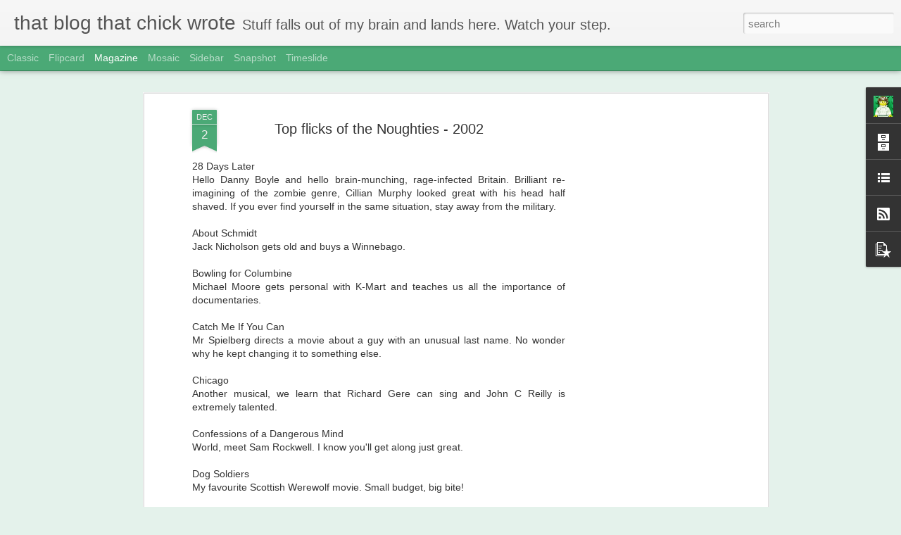

--- FILE ---
content_type: text/html; charset=utf-8
request_url: https://www.google.com/recaptcha/api2/aframe
body_size: 250
content:
<!DOCTYPE HTML><html><head><meta http-equiv="content-type" content="text/html; charset=UTF-8"></head><body><script nonce="7pwbSI5BZRFt5iYthWGRHQ">/** Anti-fraud and anti-abuse applications only. See google.com/recaptcha */ try{var clients={'sodar':'https://pagead2.googlesyndication.com/pagead/sodar?'};window.addEventListener("message",function(a){try{if(a.source===window.parent){var b=JSON.parse(a.data);var c=clients[b['id']];if(c){var d=document.createElement('img');d.src=c+b['params']+'&rc='+(localStorage.getItem("rc::a")?sessionStorage.getItem("rc::b"):"");window.document.body.appendChild(d);sessionStorage.setItem("rc::e",parseInt(sessionStorage.getItem("rc::e")||0)+1);localStorage.setItem("rc::h",'1769453571493');}}}catch(b){}});window.parent.postMessage("_grecaptcha_ready", "*");}catch(b){}</script></body></html>

--- FILE ---
content_type: text/javascript; charset=UTF-8
request_url: https://www.thatblogthatchickwrote.com/?v=0&action=initial&widgetId=PopularPosts1&responseType=js&xssi_token=AOuZoY68_4jpsQN3bddKGkSWVygybxesYA%3A1769453567313
body_size: 1117
content:
try {
_WidgetManager._HandleControllerResult('PopularPosts1', 'initial',{'title': 'Top Posts That Chick Wrote', 'showSnippets': true, 'showThumbnails': true, 'thumbnailSize': 72, 'showAuthor': false, 'showDate': false, 'posts': [{'id': '3325581235151428456', 'title': 'Mr Robot', 'href': 'https://www.thatblogthatchickwrote.com/2016/05/mr-robot.html', 'snippet': 'Hey peeps, I wrote this review for a uni assessment thing and I like the series so much I thought I\x26#39;d post it here as well. It\x26#39;s a b...', 'thumbnail': 'https://blogger.googleusercontent.com/img/b/R29vZ2xl/AVvXsEh9xDiGIfqi0LnD_kYFyotN4zxEI4XZLOfZSgeG7FYDrHBPrrLciNfvoRZ2QDgUw54CcbxuG7GPomau39D0Atzm8BgOSDb-1zqaOR_kBBLBCwKKvHlFUvqReoQV23SOYar1_r8Eg-uYt7E/s72-c/tumblr_nrqq70rYzC1tb9bjso1_1280.png', 'featuredImage': 'https://blogger.googleusercontent.com/img/b/R29vZ2xl/AVvXsEh9xDiGIfqi0LnD_kYFyotN4zxEI4XZLOfZSgeG7FYDrHBPrrLciNfvoRZ2QDgUw54CcbxuG7GPomau39D0Atzm8BgOSDb-1zqaOR_kBBLBCwKKvHlFUvqReoQV23SOYar1_r8Eg-uYt7E/s400/tumblr_nrqq70rYzC1tb9bjso1_1280.png'}, {'id': '1043155335841833734', 'title': 'Blair Witch (2016)', 'href': 'https://www.thatblogthatchickwrote.com/2016/09/blair-witch-2016.html', 'snippet': '   NO SPOILERS PROMISE   I watched The Blair Witch Project  (1999) last night as one does when one is about to see another film in a franchi...', 'thumbnail': 'https://blogger.googleusercontent.com/img/b/R29vZ2xl/AVvXsEjwEyhGz0wuOeQxiuBFtS7CS3WtMcQ0DIXhlkcGMUXkj23Oy_buSBt6TsRAKBpDnVTeXa8o8krvIuioammcS2EAIhB7rikkXZ9VpPxtpR_DpkI0ocHODfCT8JuJ7CX9avqqxbWsf4aoNaE/s72-c/Blair-Witch-poster-s.jpg', 'featuredImage': 'https://blogger.googleusercontent.com/img/b/R29vZ2xl/AVvXsEjwEyhGz0wuOeQxiuBFtS7CS3WtMcQ0DIXhlkcGMUXkj23Oy_buSBt6TsRAKBpDnVTeXa8o8krvIuioammcS2EAIhB7rikkXZ9VpPxtpR_DpkI0ocHODfCT8JuJ7CX9avqqxbWsf4aoNaE/s400/Blair-Witch-poster-s.jpg'}, {'id': '8861115993631346939', 'title': 'Split', 'href': 'https://www.thatblogthatchickwrote.com/2017/01/split.html', 'snippet': '   Split was written and directed by M. Night Shyamalan. It was produced by Blumhouse and I like their stuff. Much like the \x26#39;Spot Stan L...', 'thumbnail': 'https://blogger.googleusercontent.com/img/b/R29vZ2xl/AVvXsEj27PzFC7zVaRlRZhLirNGO6rIJQAM2UYtp5TUNyci4-ClJSwK5zbZ2YUvVh9B3TA7nroOHksjWpqRmT04jL5dOPTBJl17LXHOppTmdDLarGGXOhfuxz9_iHGSCZs89y4-K_eeyUSDiUMM/s72-c/split-movie-.jpg', 'featuredImage': 'https://blogger.googleusercontent.com/img/b/R29vZ2xl/AVvXsEj27PzFC7zVaRlRZhLirNGO6rIJQAM2UYtp5TUNyci4-ClJSwK5zbZ2YUvVh9B3TA7nroOHksjWpqRmT04jL5dOPTBJl17LXHOppTmdDLarGGXOhfuxz9_iHGSCZs89y4-K_eeyUSDiUMM/s400/split-movie-.jpg'}, {'id': '1508486038403317077', 'title': 'San Andreas', 'href': 'https://www.thatblogthatchickwrote.com/2015/05/san-andreas.html', 'snippet': '   I\x26#39;ve been trying to think of the last big, flashy, blockbustery, disaster film I saw at the cinema. Granted, there have been many dis...', 'thumbnail': 'https://blogger.googleusercontent.com/img/b/R29vZ2xl/AVvXsEjLvEB0iSr0o4HWDZVWD0sJ-A3fec_lyKSLUf78qohYgUcMkVsfLDHatlGWWmfe4dh25rFLOS3zuOz6FbH4kRhBDsSxBSE0v9zaYvf-O8hVNDrnYwX1rgWbb6pB4f1wpByAird5nKNsSTg/s72-c/sanand.jpeg', 'featuredImage': 'https://blogger.googleusercontent.com/img/b/R29vZ2xl/AVvXsEjLvEB0iSr0o4HWDZVWD0sJ-A3fec_lyKSLUf78qohYgUcMkVsfLDHatlGWWmfe4dh25rFLOS3zuOz6FbH4kRhBDsSxBSE0v9zaYvf-O8hVNDrnYwX1rgWbb6pB4f1wpByAird5nKNsSTg/s400/sanand.jpeg'}]});
} catch (e) {
  if (typeof log != 'undefined') {
    log('HandleControllerResult failed: ' + e);
  }
}


--- FILE ---
content_type: text/javascript; charset=UTF-8
request_url: https://www.thatblogthatchickwrote.com/?v=0&action=initial&widgetId=BlogArchive1&responseType=js&xssi_token=AOuZoY68_4jpsQN3bddKGkSWVygybxesYA%3A1769453567313
body_size: 1334
content:
try {
_WidgetManager._HandleControllerResult('BlogArchive1', 'initial',{'url': 'https://www.thatblogthatchickwrote.com/search?updated-min\x3d1970-01-01T10:00:00%2B10:00\x26updated-max\x3d292278994-08-17T07:12:55Z\x26max-results\x3d50', 'name': 'All Posts', 'expclass': 'expanded', 'toggleId': 'ALL-0', 'post-count': 425, 'data': [{'url': 'https://www.thatblogthatchickwrote.com/2022/', 'name': '2022', 'expclass': 'expanded', 'toggleId': 'YEARLY-1640959200000', 'post-count': 1, 'data': [{'url': 'https://www.thatblogthatchickwrote.com/2022/04/', 'name': 'April', 'expclass': 'expanded', 'toggleId': 'MONTHLY-1648735200000', 'post-count': 1, 'posts': [{'title': 'The Unbearable Weight of Massive Talent', 'url': 'https://www.thatblogthatchickwrote.com/2022/04/the-unbearable-weight-of-massive-talent.html'}]}]}, {'url': 'https://www.thatblogthatchickwrote.com/2021/', 'name': '2021', 'expclass': 'collapsed', 'toggleId': 'YEARLY-1609423200000', 'post-count': 3, 'data': [{'url': 'https://www.thatblogthatchickwrote.com/2021/10/', 'name': 'October', 'expclass': 'collapsed', 'toggleId': 'MONTHLY-1633010400000', 'post-count': 2}, {'url': 'https://www.thatblogthatchickwrote.com/2021/07/', 'name': 'July', 'expclass': 'collapsed', 'toggleId': 'MONTHLY-1625061600000', 'post-count': 1}]}, {'url': 'https://www.thatblogthatchickwrote.com/2018/', 'name': '2018', 'expclass': 'collapsed', 'toggleId': 'YEARLY-1514728800000', 'post-count': 1, 'data': [{'url': 'https://www.thatblogthatchickwrote.com/2018/04/', 'name': 'April', 'expclass': 'collapsed', 'toggleId': 'MONTHLY-1522504800000', 'post-count': 1}]}, {'url': 'https://www.thatblogthatchickwrote.com/2017/', 'name': '2017', 'expclass': 'collapsed', 'toggleId': 'YEARLY-1483192800000', 'post-count': 3, 'data': [{'url': 'https://www.thatblogthatchickwrote.com/2017/09/', 'name': 'September', 'expclass': 'collapsed', 'toggleId': 'MONTHLY-1504188000000', 'post-count': 1}, {'url': 'https://www.thatblogthatchickwrote.com/2017/02/', 'name': 'February', 'expclass': 'collapsed', 'toggleId': 'MONTHLY-1485871200000', 'post-count': 1}, {'url': 'https://www.thatblogthatchickwrote.com/2017/01/', 'name': 'January', 'expclass': 'collapsed', 'toggleId': 'MONTHLY-1483192800000', 'post-count': 1}]}, {'url': 'https://www.thatblogthatchickwrote.com/2016/', 'name': '2016', 'expclass': 'collapsed', 'toggleId': 'YEARLY-1451570400000', 'post-count': 8, 'data': [{'url': 'https://www.thatblogthatchickwrote.com/2016/09/', 'name': 'September', 'expclass': 'collapsed', 'toggleId': 'MONTHLY-1472652000000', 'post-count': 1}, {'url': 'https://www.thatblogthatchickwrote.com/2016/07/', 'name': 'July', 'expclass': 'collapsed', 'toggleId': 'MONTHLY-1467295200000', 'post-count': 1}, {'url': 'https://www.thatblogthatchickwrote.com/2016/06/', 'name': 'June', 'expclass': 'collapsed', 'toggleId': 'MONTHLY-1464703200000', 'post-count': 1}, {'url': 'https://www.thatblogthatchickwrote.com/2016/05/', 'name': 'May', 'expclass': 'collapsed', 'toggleId': 'MONTHLY-1462024800000', 'post-count': 1}, {'url': 'https://www.thatblogthatchickwrote.com/2016/03/', 'name': 'March', 'expclass': 'collapsed', 'toggleId': 'MONTHLY-1456754400000', 'post-count': 4}]}, {'url': 'https://www.thatblogthatchickwrote.com/2015/', 'name': '2015', 'expclass': 'collapsed', 'toggleId': 'YEARLY-1420034400000', 'post-count': 16, 'data': [{'url': 'https://www.thatblogthatchickwrote.com/2015/12/', 'name': 'December', 'expclass': 'collapsed', 'toggleId': 'MONTHLY-1448892000000', 'post-count': 1}, {'url': 'https://www.thatblogthatchickwrote.com/2015/10/', 'name': 'October', 'expclass': 'collapsed', 'toggleId': 'MONTHLY-1443621600000', 'post-count': 1}, {'url': 'https://www.thatblogthatchickwrote.com/2015/05/', 'name': 'May', 'expclass': 'collapsed', 'toggleId': 'MONTHLY-1430402400000', 'post-count': 3}, {'url': 'https://www.thatblogthatchickwrote.com/2015/04/', 'name': 'April', 'expclass': 'collapsed', 'toggleId': 'MONTHLY-1427810400000', 'post-count': 2}, {'url': 'https://www.thatblogthatchickwrote.com/2015/03/', 'name': 'March', 'expclass': 'collapsed', 'toggleId': 'MONTHLY-1425132000000', 'post-count': 3}, {'url': 'https://www.thatblogthatchickwrote.com/2015/02/', 'name': 'February', 'expclass': 'collapsed', 'toggleId': 'MONTHLY-1422712800000', 'post-count': 3}, {'url': 'https://www.thatblogthatchickwrote.com/2015/01/', 'name': 'January', 'expclass': 'collapsed', 'toggleId': 'MONTHLY-1420034400000', 'post-count': 3}]}, {'url': 'https://www.thatblogthatchickwrote.com/2014/', 'name': '2014', 'expclass': 'collapsed', 'toggleId': 'YEARLY-1388498400000', 'post-count': 19, 'data': [{'url': 'https://www.thatblogthatchickwrote.com/2014/12/', 'name': 'December', 'expclass': 'collapsed', 'toggleId': 'MONTHLY-1417356000000', 'post-count': 3}, {'url': 'https://www.thatblogthatchickwrote.com/2014/11/', 'name': 'November', 'expclass': 'collapsed', 'toggleId': 'MONTHLY-1414764000000', 'post-count': 3}, {'url': 'https://www.thatblogthatchickwrote.com/2014/10/', 'name': 'October', 'expclass': 'collapsed', 'toggleId': 'MONTHLY-1412085600000', 'post-count': 2}, {'url': 'https://www.thatblogthatchickwrote.com/2014/09/', 'name': 'September', 'expclass': 'collapsed', 'toggleId': 'MONTHLY-1409493600000', 'post-count': 2}, {'url': 'https://www.thatblogthatchickwrote.com/2014/08/', 'name': 'August', 'expclass': 'collapsed', 'toggleId': 'MONTHLY-1406815200000', 'post-count': 1}, {'url': 'https://www.thatblogthatchickwrote.com/2014/07/', 'name': 'July', 'expclass': 'collapsed', 'toggleId': 'MONTHLY-1404136800000', 'post-count': 2}, {'url': 'https://www.thatblogthatchickwrote.com/2014/06/', 'name': 'June', 'expclass': 'collapsed', 'toggleId': 'MONTHLY-1401544800000', 'post-count': 2}, {'url': 'https://www.thatblogthatchickwrote.com/2014/03/', 'name': 'March', 'expclass': 'collapsed', 'toggleId': 'MONTHLY-1393596000000', 'post-count': 1}, {'url': 'https://www.thatblogthatchickwrote.com/2014/01/', 'name': 'January', 'expclass': 'collapsed', 'toggleId': 'MONTHLY-1388498400000', 'post-count': 3}]}, {'url': 'https://www.thatblogthatchickwrote.com/2013/', 'name': '2013', 'expclass': 'collapsed', 'toggleId': 'YEARLY-1356962400000', 'post-count': 25, 'data': [{'url': 'https://www.thatblogthatchickwrote.com/2013/12/', 'name': 'December', 'expclass': 'collapsed', 'toggleId': 'MONTHLY-1385820000000', 'post-count': 2}, {'url': 'https://www.thatblogthatchickwrote.com/2013/11/', 'name': 'November', 'expclass': 'collapsed', 'toggleId': 'MONTHLY-1383228000000', 'post-count': 1}, {'url': 'https://www.thatblogthatchickwrote.com/2013/10/', 'name': 'October', 'expclass': 'collapsed', 'toggleId': 'MONTHLY-1380549600000', 'post-count': 1}, {'url': 'https://www.thatblogthatchickwrote.com/2013/09/', 'name': 'September', 'expclass': 'collapsed', 'toggleId': 'MONTHLY-1377957600000', 'post-count': 1}, {'url': 'https://www.thatblogthatchickwrote.com/2013/08/', 'name': 'August', 'expclass': 'collapsed', 'toggleId': 'MONTHLY-1375279200000', 'post-count': 2}, {'url': 'https://www.thatblogthatchickwrote.com/2013/07/', 'name': 'July', 'expclass': 'collapsed', 'toggleId': 'MONTHLY-1372600800000', 'post-count': 1}, {'url': 'https://www.thatblogthatchickwrote.com/2013/06/', 'name': 'June', 'expclass': 'collapsed', 'toggleId': 'MONTHLY-1370008800000', 'post-count': 4}, {'url': 'https://www.thatblogthatchickwrote.com/2013/05/', 'name': 'May', 'expclass': 'collapsed', 'toggleId': 'MONTHLY-1367330400000', 'post-count': 2}, {'url': 'https://www.thatblogthatchickwrote.com/2013/04/', 'name': 'April', 'expclass': 'collapsed', 'toggleId': 'MONTHLY-1364738400000', 'post-count': 1}, {'url': 'https://www.thatblogthatchickwrote.com/2013/03/', 'name': 'March', 'expclass': 'collapsed', 'toggleId': 'MONTHLY-1362060000000', 'post-count': 2}, {'url': 'https://www.thatblogthatchickwrote.com/2013/02/', 'name': 'February', 'expclass': 'collapsed', 'toggleId': 'MONTHLY-1359640800000', 'post-count': 1}, {'url': 'https://www.thatblogthatchickwrote.com/2013/01/', 'name': 'January', 'expclass': 'collapsed', 'toggleId': 'MONTHLY-1356962400000', 'post-count': 7}]}, {'url': 'https://www.thatblogthatchickwrote.com/2012/', 'name': '2012', 'expclass': 'collapsed', 'toggleId': 'YEARLY-1325340000000', 'post-count': 54, 'data': [{'url': 'https://www.thatblogthatchickwrote.com/2012/12/', 'name': 'December', 'expclass': 'collapsed', 'toggleId': 'MONTHLY-1354284000000', 'post-count': 5}, {'url': 'https://www.thatblogthatchickwrote.com/2012/11/', 'name': 'November', 'expclass': 'collapsed', 'toggleId': 'MONTHLY-1351692000000', 'post-count': 3}, {'url': 'https://www.thatblogthatchickwrote.com/2012/10/', 'name': 'October', 'expclass': 'collapsed', 'toggleId': 'MONTHLY-1349013600000', 'post-count': 4}, {'url': 'https://www.thatblogthatchickwrote.com/2012/09/', 'name': 'September', 'expclass': 'collapsed', 'toggleId': 'MONTHLY-1346421600000', 'post-count': 4}, {'url': 'https://www.thatblogthatchickwrote.com/2012/08/', 'name': 'August', 'expclass': 'collapsed', 'toggleId': 'MONTHLY-1343743200000', 'post-count': 4}, {'url': 'https://www.thatblogthatchickwrote.com/2012/07/', 'name': 'July', 'expclass': 'collapsed', 'toggleId': 'MONTHLY-1341064800000', 'post-count': 3}, {'url': 'https://www.thatblogthatchickwrote.com/2012/06/', 'name': 'June', 'expclass': 'collapsed', 'toggleId': 'MONTHLY-1338472800000', 'post-count': 4}, {'url': 'https://www.thatblogthatchickwrote.com/2012/05/', 'name': 'May', 'expclass': 'collapsed', 'toggleId': 'MONTHLY-1335794400000', 'post-count': 2}, {'url': 'https://www.thatblogthatchickwrote.com/2012/04/', 'name': 'April', 'expclass': 'collapsed', 'toggleId': 'MONTHLY-1333202400000', 'post-count': 4}, {'url': 'https://www.thatblogthatchickwrote.com/2012/03/', 'name': 'March', 'expclass': 'collapsed', 'toggleId': 'MONTHLY-1330524000000', 'post-count': 4}, {'url': 'https://www.thatblogthatchickwrote.com/2012/02/', 'name': 'February', 'expclass': 'collapsed', 'toggleId': 'MONTHLY-1328018400000', 'post-count': 8}, {'url': 'https://www.thatblogthatchickwrote.com/2012/01/', 'name': 'January', 'expclass': 'collapsed', 'toggleId': 'MONTHLY-1325340000000', 'post-count': 9}]}, {'url': 'https://www.thatblogthatchickwrote.com/2011/', 'name': '2011', 'expclass': 'collapsed', 'toggleId': 'YEARLY-1293804000000', 'post-count': 52, 'data': [{'url': 'https://www.thatblogthatchickwrote.com/2011/12/', 'name': 'December', 'expclass': 'collapsed', 'toggleId': 'MONTHLY-1322661600000', 'post-count': 6}, {'url': 'https://www.thatblogthatchickwrote.com/2011/11/', 'name': 'November', 'expclass': 'collapsed', 'toggleId': 'MONTHLY-1320069600000', 'post-count': 3}, {'url': 'https://www.thatblogthatchickwrote.com/2011/10/', 'name': 'October', 'expclass': 'collapsed', 'toggleId': 'MONTHLY-1317391200000', 'post-count': 2}, {'url': 'https://www.thatblogthatchickwrote.com/2011/09/', 'name': 'September', 'expclass': 'collapsed', 'toggleId': 'MONTHLY-1314799200000', 'post-count': 4}, {'url': 'https://www.thatblogthatchickwrote.com/2011/08/', 'name': 'August', 'expclass': 'collapsed', 'toggleId': 'MONTHLY-1312120800000', 'post-count': 4}, {'url': 'https://www.thatblogthatchickwrote.com/2011/07/', 'name': 'July', 'expclass': 'collapsed', 'toggleId': 'MONTHLY-1309442400000', 'post-count': 5}, {'url': 'https://www.thatblogthatchickwrote.com/2011/06/', 'name': 'June', 'expclass': 'collapsed', 'toggleId': 'MONTHLY-1306850400000', 'post-count': 5}, {'url': 'https://www.thatblogthatchickwrote.com/2011/05/', 'name': 'May', 'expclass': 'collapsed', 'toggleId': 'MONTHLY-1304172000000', 'post-count': 4}, {'url': 'https://www.thatblogthatchickwrote.com/2011/04/', 'name': 'April', 'expclass': 'collapsed', 'toggleId': 'MONTHLY-1301580000000', 'post-count': 4}, {'url': 'https://www.thatblogthatchickwrote.com/2011/03/', 'name': 'March', 'expclass': 'collapsed', 'toggleId': 'MONTHLY-1298901600000', 'post-count': 6}, {'url': 'https://www.thatblogthatchickwrote.com/2011/02/', 'name': 'February', 'expclass': 'collapsed', 'toggleId': 'MONTHLY-1296482400000', 'post-count': 5}, {'url': 'https://www.thatblogthatchickwrote.com/2011/01/', 'name': 'January', 'expclass': 'collapsed', 'toggleId': 'MONTHLY-1293804000000', 'post-count': 4}]}, {'url': 'https://www.thatblogthatchickwrote.com/2010/', 'name': '2010', 'expclass': 'collapsed', 'toggleId': 'YEARLY-1262268000000', 'post-count': 136, 'data': [{'url': 'https://www.thatblogthatchickwrote.com/2010/12/', 'name': 'December', 'expclass': 'collapsed', 'toggleId': 'MONTHLY-1291125600000', 'post-count': 7}, {'url': 'https://www.thatblogthatchickwrote.com/2010/11/', 'name': 'November', 'expclass': 'collapsed', 'toggleId': 'MONTHLY-1288533600000', 'post-count': 8}, {'url': 'https://www.thatblogthatchickwrote.com/2010/10/', 'name': 'October', 'expclass': 'collapsed', 'toggleId': 'MONTHLY-1285855200000', 'post-count': 9}, {'url': 'https://www.thatblogthatchickwrote.com/2010/09/', 'name': 'September', 'expclass': 'collapsed', 'toggleId': 'MONTHLY-1283263200000', 'post-count': 7}, {'url': 'https://www.thatblogthatchickwrote.com/2010/08/', 'name': 'August', 'expclass': 'collapsed', 'toggleId': 'MONTHLY-1280584800000', 'post-count': 8}, {'url': 'https://www.thatblogthatchickwrote.com/2010/07/', 'name': 'July', 'expclass': 'collapsed', 'toggleId': 'MONTHLY-1277906400000', 'post-count': 7}, {'url': 'https://www.thatblogthatchickwrote.com/2010/06/', 'name': 'June', 'expclass': 'collapsed', 'toggleId': 'MONTHLY-1275314400000', 'post-count': 9}, {'url': 'https://www.thatblogthatchickwrote.com/2010/05/', 'name': 'May', 'expclass': 'collapsed', 'toggleId': 'MONTHLY-1272636000000', 'post-count': 7}, {'url': 'https://www.thatblogthatchickwrote.com/2010/04/', 'name': 'April', 'expclass': 'collapsed', 'toggleId': 'MONTHLY-1270044000000', 'post-count': 12}, {'url': 'https://www.thatblogthatchickwrote.com/2010/03/', 'name': 'March', 'expclass': 'collapsed', 'toggleId': 'MONTHLY-1267365600000', 'post-count': 11}, {'url': 'https://www.thatblogthatchickwrote.com/2010/02/', 'name': 'February', 'expclass': 'collapsed', 'toggleId': 'MONTHLY-1264946400000', 'post-count': 15}, {'url': 'https://www.thatblogthatchickwrote.com/2010/01/', 'name': 'January', 'expclass': 'collapsed', 'toggleId': 'MONTHLY-1262268000000', 'post-count': 36}]}, {'url': 'https://www.thatblogthatchickwrote.com/2009/', 'name': '2009', 'expclass': 'collapsed', 'toggleId': 'YEARLY-1230732000000', 'post-count': 102, 'data': [{'url': 'https://www.thatblogthatchickwrote.com/2009/12/', 'name': 'December', 'expclass': 'collapsed', 'toggleId': 'MONTHLY-1259589600000', 'post-count': 30}, {'url': 'https://www.thatblogthatchickwrote.com/2009/11/', 'name': 'November', 'expclass': 'collapsed', 'toggleId': 'MONTHLY-1256997600000', 'post-count': 11}, {'url': 'https://www.thatblogthatchickwrote.com/2009/10/', 'name': 'October', 'expclass': 'collapsed', 'toggleId': 'MONTHLY-1254319200000', 'post-count': 21}, {'url': 'https://www.thatblogthatchickwrote.com/2009/09/', 'name': 'September', 'expclass': 'collapsed', 'toggleId': 'MONTHLY-1251727200000', 'post-count': 15}, {'url': 'https://www.thatblogthatchickwrote.com/2009/08/', 'name': 'August', 'expclass': 'collapsed', 'toggleId': 'MONTHLY-1249048800000', 'post-count': 25}]}, {'url': 'https://www.thatblogthatchickwrote.com/2008/', 'name': '2008', 'expclass': 'collapsed', 'toggleId': 'YEARLY-1199109600000', 'post-count': 5, 'data': [{'url': 'https://www.thatblogthatchickwrote.com/2008/06/', 'name': 'June', 'expclass': 'collapsed', 'toggleId': 'MONTHLY-1212242400000', 'post-count': 5}]}], 'toggleopen': 'MONTHLY-1648735200000', 'style': 'HIERARCHY', 'title': 'Old Posts That Chick Wrote'});
} catch (e) {
  if (typeof log != 'undefined') {
    log('HandleControllerResult failed: ' + e);
  }
}
